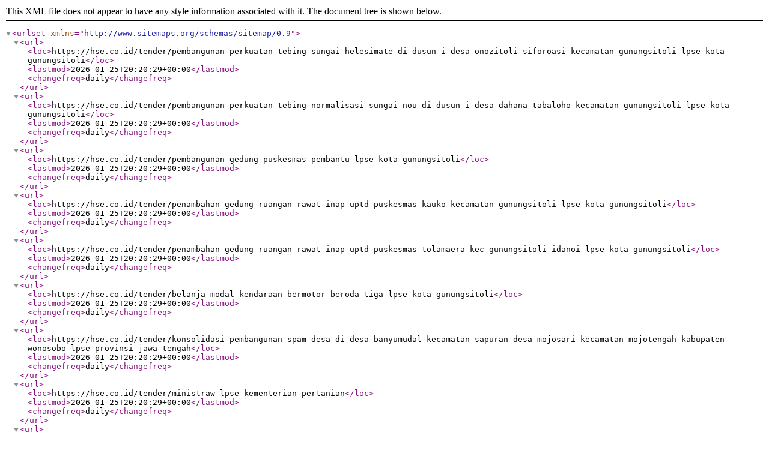

--- FILE ---
content_type: application/xml; charset=UTF-8
request_url: https://hse.co.id/sitemap/tender_page/655.xml
body_size: 330
content:
<urlset xmlns="http://www.sitemaps.org/schemas/sitemap/0.9">
            <url>
            <loc>https://hse.co.id/tender/pembangunan-perkuatan-tebing-sungai-helesimate-di-dusun-i-desa-onozitoli-siforoasi-kecamatan-gunungsitoli-lpse-kota-gunungsitoli</loc>
            <lastmod>2026-01-25T20:20:29+00:00</lastmod>
            <changefreq>daily</changefreq>
        </url>
            <url>
            <loc>https://hse.co.id/tender/pembangunan-perkuatan-tebing-normalisasi-sungai-nou-di-dusun-i-desa-dahana-tabaloho-kecamatan-gunungsitoli-lpse-kota-gunungsitoli</loc>
            <lastmod>2026-01-25T20:20:29+00:00</lastmod>
            <changefreq>daily</changefreq>
        </url>
            <url>
            <loc>https://hse.co.id/tender/pembangunan-gedung-puskesmas-pembantu-lpse-kota-gunungsitoli</loc>
            <lastmod>2026-01-25T20:20:29+00:00</lastmod>
            <changefreq>daily</changefreq>
        </url>
            <url>
            <loc>https://hse.co.id/tender/penambahan-gedung-ruangan-rawat-inap-uptd-puskesmas-kauko-kecamatan-gunungsitoli-lpse-kota-gunungsitoli</loc>
            <lastmod>2026-01-25T20:20:29+00:00</lastmod>
            <changefreq>daily</changefreq>
        </url>
            <url>
            <loc>https://hse.co.id/tender/penambahan-gedung-ruangan-rawat-inap-uptd-puskesmas-tolamaera-kec-gunungsitoli-idanoi-lpse-kota-gunungsitoli</loc>
            <lastmod>2026-01-25T20:20:29+00:00</lastmod>
            <changefreq>daily</changefreq>
        </url>
            <url>
            <loc>https://hse.co.id/tender/belanja-modal-kendaraan-bermotor-beroda-tiga-lpse-kota-gunungsitoli</loc>
            <lastmod>2026-01-25T20:20:29+00:00</lastmod>
            <changefreq>daily</changefreq>
        </url>
            <url>
            <loc>https://hse.co.id/tender/konsolidasi-pembangunan-spam-desa-di-desa-banyumudal-kecamatan-sapuran-desa-mojosari-kecamatan-mojotengah-kabupaten-wonosobo-lpse-provinsi-jawa-tengah</loc>
            <lastmod>2026-01-25T20:20:29+00:00</lastmod>
            <changefreq>daily</changefreq>
        </url>
            <url>
            <loc>https://hse.co.id/tender/ministraw-lpse-kementerian-pertanian</loc>
            <lastmod>2026-01-25T20:20:29+00:00</lastmod>
            <changefreq>daily</changefreq>
        </url>
            <url>
            <loc>https://hse.co.id/tender/renewal-internet-web-security-trend-micro-enterprise-dan-firewall-dc-lpse-badan-informasi-geospasial</loc>
            <lastmod>2026-01-25T20:20:29+00:00</lastmod>
            <changefreq>daily</changefreq>
        </url>
            <url>
            <loc>https://hse.co.id/tender/pemeliharaan-appliance-enterprise-data-warehouse-tahun-anggaran-2023-lpse-kementerian-keuangan</loc>
            <lastmod>2026-01-25T20:20:29+00:00</lastmod>
            <changefreq>daily</changefreq>
        </url>
    </urlset>